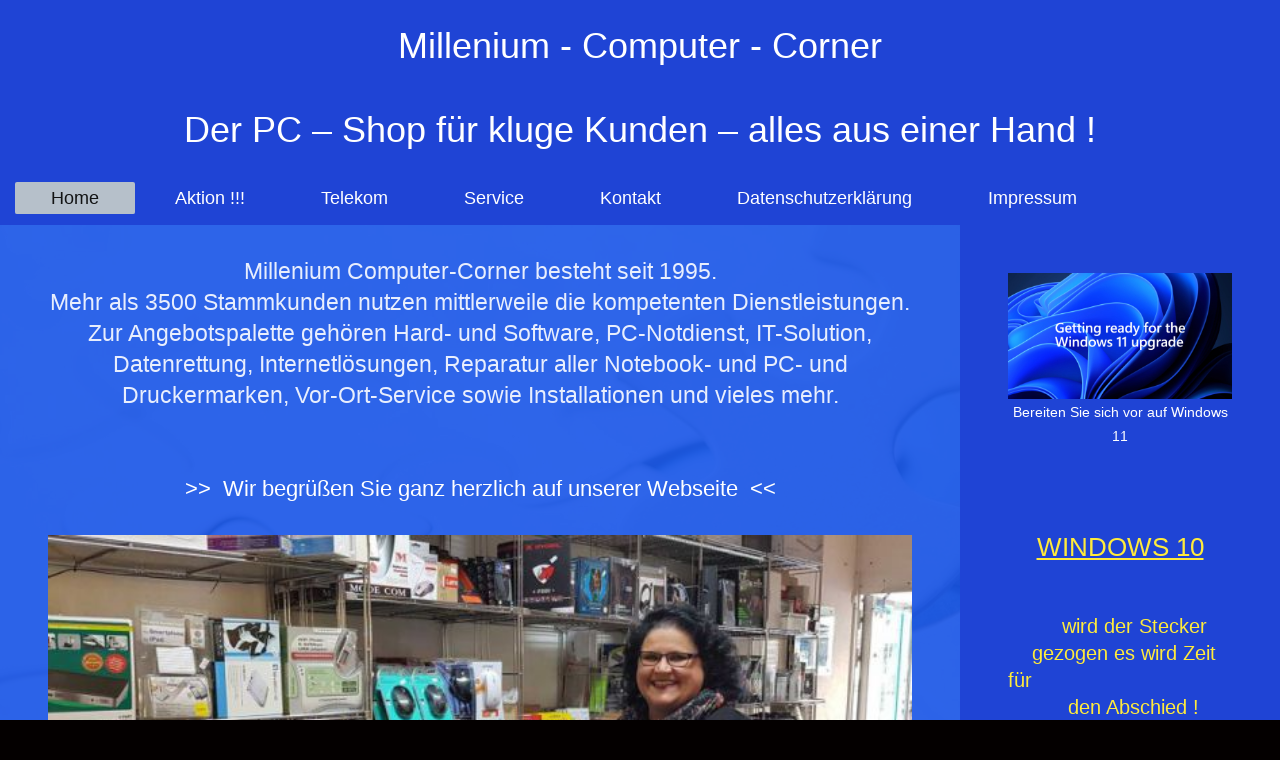

--- FILE ---
content_type: text/html; charset=UTF-8
request_url: https://www.millenium-computer-corner.com/
body_size: 4890
content:
<!DOCTYPE html>
<html lang="de"  ><head prefix="og: http://ogp.me/ns# fb: http://ogp.me/ns/fb# business: http://ogp.me/ns/business#">
    <meta http-equiv="Content-Type" content="text/html; charset=utf-8"/>
    <meta name="generator" content="IONOS MyWebsite"/>
        
    <link rel="dns-prefetch" href="//cdn.website-start.de/"/>
    <link rel="dns-prefetch" href="//117.mod.mywebsite-editor.com"/>
    <link rel="dns-prefetch" href="https://117.sb.mywebsite-editor.com/"/>
    <link rel="shortcut icon" href="//cdn.website-start.de/favicon.ico"/>
        <title>Millenium Computer Corner - Home</title>
    <style type="text/css">@media screen and (max-device-width: 1024px) {.diyw a.switchViewWeb {display: inline !important;}}</style>
    <style type="text/css">@media screen and (min-device-width: 1024px) {
            .mediumScreenDisabled { display:block }
            .smallScreenDisabled { display:block }
        }
        @media screen and (max-device-width: 1024px) { .mediumScreenDisabled { display:none } }
        @media screen and (max-device-width: 568px) { .smallScreenDisabled { display:none } }
                @media screen and (min-width: 1024px) {
            .mobilepreview .mediumScreenDisabled { display:block }
            .mobilepreview .smallScreenDisabled { display:block }
        }
        @media screen and (max-width: 1024px) { .mobilepreview .mediumScreenDisabled { display:none } }
        @media screen and (max-width: 568px) { .mobilepreview .smallScreenDisabled { display:none } }</style>
    <meta name="viewport" content="width=device-width, initial-scale=1, maximum-scale=1, minimal-ui"/>

<meta name="format-detection" content="telephone=no"/>
        <meta name="keywords" content="Angebot, Kompetenz, Beratung"/>
            <meta name="description" content="Millenium Computer Corner, Stuttgart"/>
            <meta name="robots" content="index,follow"/>
        <link href="//cdn.website-start.de/templates/2134/style.css?1763478093678" rel="stylesheet" type="text/css"/>
    <link href="https://www.millenium-computer-corner.com/s/style/theming.css?1713608997" rel="stylesheet" type="text/css"/>
    <link href="//cdn.website-start.de/app/cdn/min/group/web.css?1763478093678" rel="stylesheet" type="text/css"/>
<link href="//cdn.website-start.de/app/cdn/min/moduleserver/css/de_DE/common,shoppingbasket?1763478093678" rel="stylesheet" type="text/css"/>
    <link href="//cdn.website-start.de/app/cdn/min/group/mobilenavigation.css?1763478093678" rel="stylesheet" type="text/css"/>
    <link href="https://117.sb.mywebsite-editor.com/app/logstate2-css.php?site=51093251&amp;t=1768786846" rel="stylesheet" type="text/css"/>

<script type="text/javascript">
    /* <![CDATA[ */
var stagingMode = '';
    /* ]]> */
</script>
<script src="https://117.sb.mywebsite-editor.com/app/logstate-js.php?site=51093251&amp;t=1768786846"></script>

    <link href="//cdn.website-start.de/templates/2134/print.css?1763478093678" rel="stylesheet" media="print" type="text/css"/>
    <script type="text/javascript">
    /* <![CDATA[ */
    var systemurl = 'https://117.sb.mywebsite-editor.com/';
    var webPath = '/';
    var proxyName = '';
    var webServerName = 'www.millenium-computer-corner.com';
    var sslServerUrl = 'https://www.millenium-computer-corner.com';
    var nonSslServerUrl = 'http://www.millenium-computer-corner.com';
    var webserverProtocol = 'http://';
    var nghScriptsUrlPrefix = '//117.mod.mywebsite-editor.com';
    var sessionNamespace = 'DIY_SB';
    var jimdoData = {
        cdnUrl:  '//cdn.website-start.de/',
        messages: {
            lightBox: {
    image : 'Bild',
    of: 'von'
}

        },
        isTrial: 0,
        pageId: 424941    };
    var script_basisID = "51093251";

    diy = window.diy || {};
    diy.web = diy.web || {};

        diy.web.jsBaseUrl = "//cdn.website-start.de/s/build/";

    diy.context = diy.context || {};
    diy.context.type = diy.context.type || 'web';
    /* ]]> */
</script>

<script type="text/javascript" src="//cdn.website-start.de/app/cdn/min/group/web.js?1763478093678" crossorigin="anonymous"></script><script type="text/javascript" src="//cdn.website-start.de/s/build/web.bundle.js?1763478093678" crossorigin="anonymous"></script><script type="text/javascript" src="//cdn.website-start.de/app/cdn/min/group/mobilenavigation.js?1763478093678" crossorigin="anonymous"></script><script src="//cdn.website-start.de/app/cdn/min/moduleserver/js/de_DE/common,shoppingbasket?1763478093678"></script>
<script type="text/javascript" src="https://cdn.website-start.de/proxy/apps/static/resource/dependencies/"></script><script type="text/javascript">
                    if (typeof require !== 'undefined') {
                        require.config({
                            waitSeconds : 10,
                            baseUrl : 'https://cdn.website-start.de/proxy/apps/static/js/'
                        });
                    }
                </script><script type="text/javascript" src="//cdn.website-start.de/app/cdn/min/group/pfcsupport.js?1763478093678" crossorigin="anonymous"></script>    <meta property="og:type" content="business.business"/>
    <meta property="og:url" content="https://www.millenium-computer-corner.com/"/>
    <meta property="og:title" content="Millenium Computer Corner - Home"/>
            <meta property="og:description" content="Millenium Computer Corner, Stuttgart"/>
                <meta property="og:image" content="https://www.millenium-computer-corner.com/s/img/emotionheader.gif"/>
        <meta property="business:contact_data:country_name" content="Deutschland"/>
    <meta property="business:contact_data:street_address" content="Hechinger Straße 2"/>
    <meta property="business:contact_data:locality" content="Stuttgart"/>
    
    <meta property="business:contact_data:email" content="info@millenium-computer-corner.com"/>
    <meta property="business:contact_data:postal_code" content="70567"/>
    <meta property="business:contact_data:phone_number" content="+49 711 714454"/>
    
    
<link href="//cdn.website-start.de/sections/_res/public/common.css" rel="stylesheet" type="text/css"/><link href="//cdn.website-start.de/sections/articles-4/public/style.css" rel="stylesheet" type="text/css"/></head>


<body class="body diyBgActive  startpage cc-pagemode-default diyfeSidebarRight diy-layout-fullWidth diy-market-de_DE" data-pageid="424941" id="page-424941">
    
    <div class="diyw">
        <div class="diyweb">
<div class="diywebGutter">
<div class="diywebHeader diyfeCA diyfeCA2">

<div class="diywebHeader-item diywebMobileNavigation">

<nav id="diyfeMobileNav" class="diyfeCA diyfeCA2" role="navigation">
    <a title="Navigation aufklappen/zuklappen">Navigation aufklappen/zuklappen</a>
    <ul class="mainNav1"><li class="current hasSubNavigation"><a data-page-id="424941" href="https://www.millenium-computer-corner.com/" class="current level_1"><span>Home</span></a></li><li class=" hasSubNavigation"><a data-page-id="525527" href="https://www.millenium-computer-corner.com/aktion/" class=" level_1"><span>Aktion !!!</span></a></li><li class=" hasSubNavigation"><a data-page-id="525563" href="https://www.millenium-computer-corner.com/telekom/" class=" level_1"><span>Telekom</span></a></li><li class=" hasSubNavigation"><a data-page-id="525489" href="https://www.millenium-computer-corner.com/service/" class=" level_1"><span>Service</span></a></li><li class=" hasSubNavigation"><a data-page-id="424942" href="https://www.millenium-computer-corner.com/kontakt/" class=" level_1"><span>Kontakt</span></a><span class="diyfeDropDownSubOpener">&nbsp;</span><div class="diyfeDropDownSubList diyfeCA diyfeCA3"><ul class="mainNav2"><li class=" hasSubNavigation"><a data-page-id="525486" href="https://www.millenium-computer-corner.com/kontakt/öffnungszeiten/" class=" level_2"><span>Öffnungszeiten</span></a></li></ul></div></li><li class=" hasSubNavigation"><a data-page-id="475362" href="https://www.millenium-computer-corner.com/datenschutzerklärung/" class=" level_1"><span>Datenschutzerklärung</span></a></li><li class=" hasSubNavigation"><a data-page-id="424943" href="https://www.millenium-computer-corner.com/impressum/" class=" level_1"><span>Impressum</span></a></li></ul></nav>
</div>
<div class="diywebHeader-item diywebLogoArea">

    <style type="text/css" media="all">
        /* <![CDATA[ */
                .diyw #website-logo {
            text-align: center !important;
                        padding: 25px 0;
                    }
        
        
        .diyw #website-logo p.website-logo-text,
        .diyw #website-logo p.website-logo-text a.website-logo-text {
            text-align: center !important;
            font-family: 'Arial Black', Gadget, sans-serif !important;
            font-size: 36px !important;
            font-style: normal !important;
            font-weight: normal !important;
        }
        
                /* ]]> */
    </style>

    <div id="website-logo">
    
                    <p class="website-logo-text "><a href="https://www.millenium-computer-corner.com/" class="website-logo-text">Millenium - Computer - Corner<br/>
<br/>
Der PC – Shop für kluge Kunden – alles aus einer Hand !</a>
            </p>
            </div>


</div>

<div class="diywebHeader-item diywebDesktopNavigation">
<div class="diywebMainNavigation">
<div class="webnavigation"><ul id="mainNav1" class="mainNav1"><li class="navTopItemGroup_1"><a data-page-id="424941" href="https://www.millenium-computer-corner.com/" class="current level_1"><span>Home</span></a></li><li class="navTopItemGroup_2"><a data-page-id="525527" href="https://www.millenium-computer-corner.com/aktion/" class="level_1"><span>Aktion !!!</span></a></li><li class="navTopItemGroup_3"><a data-page-id="525563" href="https://www.millenium-computer-corner.com/telekom/" class="level_1"><span>Telekom</span></a></li><li class="navTopItemGroup_4"><a data-page-id="525489" href="https://www.millenium-computer-corner.com/service/" class="level_1"><span>Service</span></a></li><li class="navTopItemGroup_5"><a data-page-id="424942" href="https://www.millenium-computer-corner.com/kontakt/" class="level_1"><span>Kontakt</span></a></li><li class="navTopItemGroup_6"><a data-page-id="475362" href="https://www.millenium-computer-corner.com/datenschutzerklärung/" class="level_1"><span>Datenschutzerklärung</span></a></li><li class="navTopItemGroup_7"><a data-page-id="424943" href="https://www.millenium-computer-corner.com/impressum/" class="level_1"><span>Impressum</span></a></li></ul></div>
<div class="webnavigation"></div>
<div class="webnavigation"></div>
</div>
</div>
</div>
</div>

<div class="diywebContent">
<div class="diywebGutter">
<div class="diywebMain">
<div class="diyfeCA diyfeCA1">

        <div id="content_area">
        	<div id="content_start"></div>
        	
        
        <div id="matrix_1103474" class="sortable-matrix" data-matrixId="1103474"><div class="n module-type-text diyfeLiveArea "> <p style="text-align: center;"> </p>
<p style="text-align: center;">Millenium Computer-Corner besteht seit 1995.</p>
<p style="text-align: center;">Mehr als 3500 Stammkunden nutzen mittlerweile die kompetenten Dienstleistungen. Zur Angebotspalette gehören Hard- und Software, PC-Notdienst, IT-Solution, Datenrettung,
Internetlösungen, Reparatur aller Notebook- und PC- und Druckermarken, Vor-Ort-Service sowie Installationen und vieles mehr.</p>
<p style="text-align: center;"> </p> </div><div class="n module-type-text diyfeLiveArea "> <p> </p>
<p style="text-align: center;"><span style="color:#FFFFFF;"><span style="font-size:22px;">&gt;&gt;  Wir begrüßen Sie ganz herzlich auf unserer Webseite  &lt;&lt;</span></span></p>
<p> </p> </div><div class="n module-type-imageSubtitle diyfeLiveArea "> <div class="clearover imageSubtitle imageFitWidth" id="imageSubtitle-19278739">
    <div class="align-container align-left" style="max-width: 639px">
        <a class="imagewrapper" href="https://www.millenium-computer-corner.com/s/cc_images/teaserbox_26662876.jpg?t=1712687279" rel="lightbox[19278739]">
            <img id="image_26662876" src="https://www.millenium-computer-corner.com/s/cc_images/cache_26662876.jpg?t=1712687279" alt="" style="max-width: 639px; height:auto"/>
        </a>

        
    </div>

</div>

<script type="text/javascript">
//<![CDATA[
jQuery(function($) {
    var $target = $('#imageSubtitle-19278739');

    if ($.fn.swipebox && Modernizr.touch) {
        $target
            .find('a[rel*="lightbox"]')
            .addClass('swipebox')
            .swipebox();
    } else {
        $target.tinyLightbox({
            item: 'a[rel*="lightbox"]',
            cycle: false,
            hideNavigation: true
        });
    }
});
//]]>
</script>
 </div><div class="n module-type-section section-base-articles-4 section-layout-article-center section-layout-cls-center section-layout-cls-rows section-layout-cls-article section-fullwidth-yes ">         <div id="sea31cee1e39ed8d140c4c706c7311521" class="section-wrapper section-has-background section-has-background-color section-has-no-loop-background section-cls-image-visible section-cls-with-free-image section-cls-v-spaced section-cls-adjust-for-image-shadow diyfeArea diyfeColor3">
                    <div class="section-bg-element-container" id="section_bg_element_19285064">
            <div class="section-bg-element-inner diyfeArea diyfeColor3"></div>
            
        </div>
        
            <div class="section-content section-bg-no-contrast diyfeLiveArea">
                <div class="section-group section-group-content ">
            <div class="section-group section-group-image ">
            <div class="n module-type-imageSubtitle module-alias-sectionFreeFormatImage section-cls-image"> <div class="clearover imageSubtitle imageFitWidth" id="imageSubtitle-19285065">
    <div class="align-container " style="max-width: 920px">
        <a class="imagewrapper" href="https://www.millenium-computer-corner.com/s/cc_images/teaserbox_26679138.jpg?t=1713453764" rel="lightbox[19285065]">
            <img id="image_26679138" src="https://www.millenium-computer-corner.com/s/cc_images/cache_26679138.jpg?t=1713453764" alt="" style="max-width: 920px; height:auto"/>
        </a>

        
    </div>

</div>

<script type="text/javascript">
//<![CDATA[
jQuery(function($) {
    var $target = $('#imageSubtitle-19285065');

    if ($.fn.swipebox && Modernizr.touch) {
        $target
            .find('a[rel*="lightbox"]')
            .addClass('swipebox')
            .swipebox();
    } else {
        $target.tinyLightbox({
            item: 'a[rel*="lightbox"]',
            cycle: false,
            hideNavigation: true
        });
    }
});
//]]>
</script>
 </div>
        </div>        <div class="section-group section-group-text ">
            <div class="n module-type-text module-alias-sectionDescription "> <p><span style="font-size:26px"><span style="color:#FFFFFF">Wir sind bestrebt, unseren Kunden immer nur das Beste und einen qualitativ hochwertigen Service zu bieten.</span></span></p>
<p> </p>
<p><span style="color:#FFFFFF"><span style="font-size:20px">Unsere langjährige Erfahrung in dieser Branche und viele erfolgreich abgewickelte Projekte zeichnen uns als einen zuverlässigen
Geschäftspartner aus. Wenn Sie sich für unser Team entscheiden, werden Sie von unserer Kompetenz, unserem Engagement und unserer hohen Verfügbarkeit während Ihres kompletten Projekts profitieren. Sie
können darauf vertrauen, dass wir gemeinsam Ihre Geschäftsentwicklung in die richtige Richtung vorantreiben.</span></span></p> </div><div class="n module-type-button module-alias-sectionButton section-cls-button-variant-1"> <div class="module-button-container">
    <a href="https://www.millenium-computer-corner.com/service/" class="diyfeLinkAsButton">Erfahren Sie mehr</a></div>
 </div>
        </div>
        </div>
            </div>
        </div> </div><div class="n module-type-imageSubtitle diyfeLiveArea "> <div class="clearover imageSubtitle imageFitWidth" id="imageSubtitle-19285176">
    <div class="align-container align-left" style="max-width: 920px">
        <a class="imagewrapper" href="https://www.millenium-computer-corner.com/s/cc_images/teaserbox_26679258.jpg?t=1713453807" rel="lightbox[19285176]">
            <img id="image_26679258" src="https://www.millenium-computer-corner.com/s/cc_images/cache_26679258.jpg?t=1713453807" alt="" style="max-width: 920px; height:auto"/>
        </a>

        
    </div>

</div>

<script type="text/javascript">
//<![CDATA[
jQuery(function($) {
    var $target = $('#imageSubtitle-19285176');

    if ($.fn.swipebox && Modernizr.touch) {
        $target
            .find('a[rel*="lightbox"]')
            .addClass('swipebox')
            .swipebox();
    } else {
        $target.tinyLightbox({
            item: 'a[rel*="lightbox"]',
            cycle: false,
            hideNavigation: true
        });
    }
});
//]]>
</script>
 </div><div class="n module-type-imageSubtitle diyfeLiveArea "> <div class="clearover imageSubtitle" id="imageSubtitle-12482680">
    <div class="align-container align-center" style="max-width: 184px">
        <a class="imagewrapper" href="https://www.millenium-computer-corner.com/s/cc_images/teaserbox_14757251.png?t=1713454770" rel="lightbox[12482680]">
            <img id="image_14757251" src="https://www.millenium-computer-corner.com/s/cc_images/cache_14757251.png?t=1713454770" alt="" style="max-width: 184px; height:auto"/>
        </a>

        
    </div>

</div>

<script type="text/javascript">
//<![CDATA[
jQuery(function($) {
    var $target = $('#imageSubtitle-12482680');

    if ($.fn.swipebox && Modernizr.touch) {
        $target
            .find('a[rel*="lightbox"]')
            .addClass('swipebox')
            .swipebox();
    } else {
        $target.tinyLightbox({
            item: 'a[rel*="lightbox"]',
            cycle: false,
            hideNavigation: true
        });
    }
});
//]]>
</script>
 </div></div>
        
        
        </div>
</div>
</div>
<div class="diywebSecondary diyfeCA diyfeCA3">
<div class="diywebGutter">
<div id="matrix_1103473" class="sortable-matrix" data-matrixId="1103473"><div class="n module-type-imageSubtitle diyfeLiveArea "> <div class="clearover imageSubtitle imageFitWidth" id="imageSubtitle-19284994">
    <div class="align-container align-left" style="max-width: 324px">
        <a class="imagewrapper" href="https://www.millenium-computer-corner.com/s/cc_images/teaserbox_26679130.jpg?t=1713452085" rel="lightbox[19284994]">
            <img id="image_26679130" src="https://www.millenium-computer-corner.com/s/cc_images/cache_26679130.jpg?t=1713452085" alt="" style="max-width: 324px; height:auto"/>
        </a>

        
    </div>

</div>

<script type="text/javascript">
//<![CDATA[
jQuery(function($) {
    var $target = $('#imageSubtitle-19284994');

    if ($.fn.swipebox && Modernizr.touch) {
        $target
            .find('a[rel*="lightbox"]')
            .addClass('swipebox')
            .swipebox();
    } else {
        $target.tinyLightbox({
            item: 'a[rel*="lightbox"]',
            cycle: false,
            hideNavigation: true
        });
    }
});
//]]>
</script>
 </div><div class="n module-type-text diyfeLiveArea "> <p style="text-align: center;"><span style="color:#FFFFFF;"><span style="font-size:14px;">Bereiten Sie sich vor auf Windows 11</span></span></p> </div><div class="n module-type-text diyfeLiveArea "> <p><span style="font-size:26px;">  </span></p>
<p> </p>
<p> </p>
<p style="text-align: center;"><span style="font-size:26px;"><span style="color:#FFEB3C;"><u>WINDOWS 10</u></span></span></p>
<p style="text-align: center;"> </p>
<p style="text-align: center;"> </p>
<p><span style="color:#FFEB3C;"><span style="font-size:20px;">         wird der Stecker</span></span></p>
<p><span style="color:#FFEB3C;"><span style="font-size:20px;">    gezogen es wird Zeit für</span></span></p>
<p><span style="color:#FFEB3C;"><span style="font-size:20px;">          den Abschied !</span></span></p>
<p style="text-align: center;"> </p>
<p style="text-align: center;"><span style="color:#FFEB3C;"><span style="font-size:20px;">Haben Sie schon auf Windows 11 umgestellt ?</span></span></p>
<p style="text-align: center;"> </p>
<p style="text-align: center;"><span style="color:#FFEB3C;"><span style="font-size:20px;">Schließen Sie Ihre Sicherheitslücken !</span></span></p>
<p style="text-align: center;"> </p>
<p style="text-align: center;"><span style="color:#FFEB3C;"><span style="font-size:20px;">Gerne überprüfen wir Ihr Altgerät auf Windows 11 Tauglichkeit oder beraten Sie zu einem Neukauf
!</span></span></p>
<p style="text-align: center;"> </p>
<p style="text-align: center;"><span style="color:#FFEB3C;"><span style="font-size:20px;">Kommen Sie bei uns vorbei -</span></span></p>
<p style="text-align: center;"><span style="color:#FFEB3C;"><span style="font-size:20px;">wir freuen uns auf Sie !</span></span></p>
<p> </p>
<p> </p>
<p> </p> </div></div>
</div>

</div>
</div>
</div>


<div class="diywebGutter">
<div class="diywebFooter diyfeCA diyfeCA4">
<div class="diywebGutter">
<div id="contentfooter">
    <div class="leftrow">
                        <a rel="nofollow" href="javascript:window.print();">
                    <img class="inline" height="14" width="18" src="//cdn.website-start.de/s/img/cc/printer.gif" alt=""/>
                    Druckversion                </a> <span class="footer-separator">|</span>
                <a href="https://www.millenium-computer-corner.com/sitemap/">Sitemap</a>
                        <br/> © Millenium Computer Corner 2024
            </div>
    <script type="text/javascript">
        window.diy.ux.Captcha.locales = {
            generateNewCode: 'Neuen Code generieren',
            enterCode: 'Bitte geben Sie den Code ein'
        };
        window.diy.ux.Cap2.locales = {
            generateNewCode: 'Neuen Code generieren',
            enterCode: 'Bitte geben Sie den Code ein'
        };
    </script>
    <div class="rightrow">
                <p><a class="diyw switchViewWeb" href="javascript:switchView('desktop');">Webansicht</a><a class="diyw switchViewMobile" href="javascript:switchView('mobile');">Mobile-Ansicht</a></p>
                <span class="loggedin">
            <a rel="nofollow" id="logout" href="https://117.sb.mywebsite-editor.com/app/cms/logout.php">Logout</a> <span class="footer-separator">|</span>
            <a rel="nofollow" id="edit" href="https://117.sb.mywebsite-editor.com/app/51093251/424941/">Seite bearbeiten</a>
        </span>
    </div>
</div>


</div>
</div>
</div>
</div>
    </div>

    
    </body>


<!-- rendered at Wed, 24 Dec 2025 10:14:12 +0100 -->
</html>
